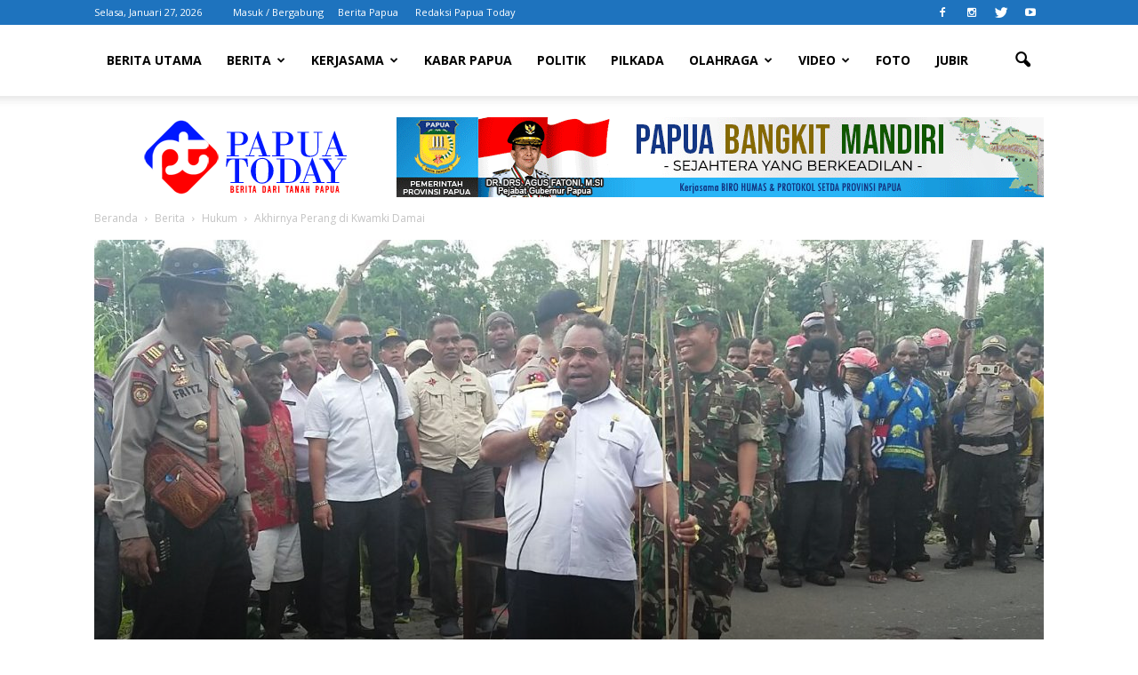

--- FILE ---
content_type: text/html; charset=utf-8
request_url: https://www.google.com/recaptcha/api2/aframe
body_size: 268
content:
<!DOCTYPE HTML><html><head><meta http-equiv="content-type" content="text/html; charset=UTF-8"></head><body><script nonce="YFGeLALW00XYZyOpbg_OFw">/** Anti-fraud and anti-abuse applications only. See google.com/recaptcha */ try{var clients={'sodar':'https://pagead2.googlesyndication.com/pagead/sodar?'};window.addEventListener("message",function(a){try{if(a.source===window.parent){var b=JSON.parse(a.data);var c=clients[b['id']];if(c){var d=document.createElement('img');d.src=c+b['params']+'&rc='+(localStorage.getItem("rc::a")?sessionStorage.getItem("rc::b"):"");window.document.body.appendChild(d);sessionStorage.setItem("rc::e",parseInt(sessionStorage.getItem("rc::e")||0)+1);localStorage.setItem("rc::h",'1769503125942');}}}catch(b){}});window.parent.postMessage("_grecaptcha_ready", "*");}catch(b){}</script></body></html>